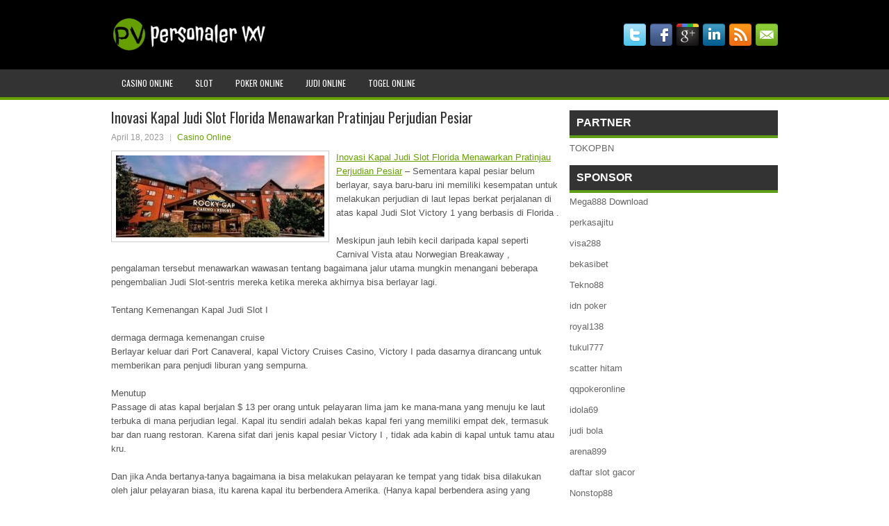

--- FILE ---
content_type: text/html; charset=UTF-8
request_url: http://argumentativeessayi.com/inovasi-kapal-judi-slot-florida-menawarkan-pratinjau-perjudian-pesiar/
body_size: 10988
content:
 <!DOCTYPE html><html xmlns="http://www.w3.org/1999/xhtml" lang="id">
<head profile="http://gmpg.org/xfn/11">
<meta http-equiv="Content-Type" content="text/html; charset=UTF-8" />
<meta name="viewport" content="width=device-width, initial-scale=1.0"/>
<link rel="stylesheet" href="http://argumentativeessayi.com/wp-content/themes/Gross/lib/css/reset.css" type="text/css" media="screen, projection" />
<link rel="stylesheet" href="http://argumentativeessayi.com/wp-content/themes/Gross/lib/css/defaults.css" type="text/css" media="screen, projection" />
<!--[if lt IE 8]><link rel="stylesheet" href="http://argumentativeessayi.com/wp-content/themes/Gross/lib/css/ie.css" type="text/css" media="screen, projection" /><![endif]-->

<link rel="stylesheet" href="http://argumentativeessayi.com/wp-content/themes/Gross/style.css" type="text/css" media="screen, projection" />

<title>Inovasi Kapal Judi Slot Florida Menawarkan Pratinjau Perjudian Pesiar &#8211; Buyvermox.us.com</title>
<meta name='robots' content='max-image-preview:large' />
<link rel="alternate" type="application/rss+xml" title="Buyvermox.us.com &raquo; Inovasi Kapal Judi Slot Florida Menawarkan Pratinjau Perjudian Pesiar Umpan Komentar" href="http://argumentativeessayi.com/inovasi-kapal-judi-slot-florida-menawarkan-pratinjau-perjudian-pesiar/feed/" />
<script type="text/javascript">
window._wpemojiSettings = {"baseUrl":"https:\/\/s.w.org\/images\/core\/emoji\/14.0.0\/72x72\/","ext":".png","svgUrl":"https:\/\/s.w.org\/images\/core\/emoji\/14.0.0\/svg\/","svgExt":".svg","source":{"concatemoji":"http:\/\/argumentativeessayi.com\/wp-includes\/js\/wp-emoji-release.min.js?ver=6.2.2"}};
/*! This file is auto-generated */
!function(e,a,t){var n,r,o,i=a.createElement("canvas"),p=i.getContext&&i.getContext("2d");function s(e,t){p.clearRect(0,0,i.width,i.height),p.fillText(e,0,0);e=i.toDataURL();return p.clearRect(0,0,i.width,i.height),p.fillText(t,0,0),e===i.toDataURL()}function c(e){var t=a.createElement("script");t.src=e,t.defer=t.type="text/javascript",a.getElementsByTagName("head")[0].appendChild(t)}for(o=Array("flag","emoji"),t.supports={everything:!0,everythingExceptFlag:!0},r=0;r<o.length;r++)t.supports[o[r]]=function(e){if(p&&p.fillText)switch(p.textBaseline="top",p.font="600 32px Arial",e){case"flag":return s("\ud83c\udff3\ufe0f\u200d\u26a7\ufe0f","\ud83c\udff3\ufe0f\u200b\u26a7\ufe0f")?!1:!s("\ud83c\uddfa\ud83c\uddf3","\ud83c\uddfa\u200b\ud83c\uddf3")&&!s("\ud83c\udff4\udb40\udc67\udb40\udc62\udb40\udc65\udb40\udc6e\udb40\udc67\udb40\udc7f","\ud83c\udff4\u200b\udb40\udc67\u200b\udb40\udc62\u200b\udb40\udc65\u200b\udb40\udc6e\u200b\udb40\udc67\u200b\udb40\udc7f");case"emoji":return!s("\ud83e\udef1\ud83c\udffb\u200d\ud83e\udef2\ud83c\udfff","\ud83e\udef1\ud83c\udffb\u200b\ud83e\udef2\ud83c\udfff")}return!1}(o[r]),t.supports.everything=t.supports.everything&&t.supports[o[r]],"flag"!==o[r]&&(t.supports.everythingExceptFlag=t.supports.everythingExceptFlag&&t.supports[o[r]]);t.supports.everythingExceptFlag=t.supports.everythingExceptFlag&&!t.supports.flag,t.DOMReady=!1,t.readyCallback=function(){t.DOMReady=!0},t.supports.everything||(n=function(){t.readyCallback()},a.addEventListener?(a.addEventListener("DOMContentLoaded",n,!1),e.addEventListener("load",n,!1)):(e.attachEvent("onload",n),a.attachEvent("onreadystatechange",function(){"complete"===a.readyState&&t.readyCallback()})),(e=t.source||{}).concatemoji?c(e.concatemoji):e.wpemoji&&e.twemoji&&(c(e.twemoji),c(e.wpemoji)))}(window,document,window._wpemojiSettings);
</script>
<style type="text/css">
img.wp-smiley,
img.emoji {
	display: inline !important;
	border: none !important;
	box-shadow: none !important;
	height: 1em !important;
	width: 1em !important;
	margin: 0 0.07em !important;
	vertical-align: -0.1em !important;
	background: none !important;
	padding: 0 !important;
}
</style>
	<link rel='stylesheet' id='wp-block-library-css' href='http://argumentativeessayi.com/wp-includes/css/dist/block-library/style.min.css?ver=6.2.2' type='text/css' media='all' />
<link rel='stylesheet' id='classic-theme-styles-css' href='http://argumentativeessayi.com/wp-includes/css/classic-themes.min.css?ver=6.2.2' type='text/css' media='all' />
<style id='global-styles-inline-css' type='text/css'>
body{--wp--preset--color--black: #000000;--wp--preset--color--cyan-bluish-gray: #abb8c3;--wp--preset--color--white: #ffffff;--wp--preset--color--pale-pink: #f78da7;--wp--preset--color--vivid-red: #cf2e2e;--wp--preset--color--luminous-vivid-orange: #ff6900;--wp--preset--color--luminous-vivid-amber: #fcb900;--wp--preset--color--light-green-cyan: #7bdcb5;--wp--preset--color--vivid-green-cyan: #00d084;--wp--preset--color--pale-cyan-blue: #8ed1fc;--wp--preset--color--vivid-cyan-blue: #0693e3;--wp--preset--color--vivid-purple: #9b51e0;--wp--preset--gradient--vivid-cyan-blue-to-vivid-purple: linear-gradient(135deg,rgba(6,147,227,1) 0%,rgb(155,81,224) 100%);--wp--preset--gradient--light-green-cyan-to-vivid-green-cyan: linear-gradient(135deg,rgb(122,220,180) 0%,rgb(0,208,130) 100%);--wp--preset--gradient--luminous-vivid-amber-to-luminous-vivid-orange: linear-gradient(135deg,rgba(252,185,0,1) 0%,rgba(255,105,0,1) 100%);--wp--preset--gradient--luminous-vivid-orange-to-vivid-red: linear-gradient(135deg,rgba(255,105,0,1) 0%,rgb(207,46,46) 100%);--wp--preset--gradient--very-light-gray-to-cyan-bluish-gray: linear-gradient(135deg,rgb(238,238,238) 0%,rgb(169,184,195) 100%);--wp--preset--gradient--cool-to-warm-spectrum: linear-gradient(135deg,rgb(74,234,220) 0%,rgb(151,120,209) 20%,rgb(207,42,186) 40%,rgb(238,44,130) 60%,rgb(251,105,98) 80%,rgb(254,248,76) 100%);--wp--preset--gradient--blush-light-purple: linear-gradient(135deg,rgb(255,206,236) 0%,rgb(152,150,240) 100%);--wp--preset--gradient--blush-bordeaux: linear-gradient(135deg,rgb(254,205,165) 0%,rgb(254,45,45) 50%,rgb(107,0,62) 100%);--wp--preset--gradient--luminous-dusk: linear-gradient(135deg,rgb(255,203,112) 0%,rgb(199,81,192) 50%,rgb(65,88,208) 100%);--wp--preset--gradient--pale-ocean: linear-gradient(135deg,rgb(255,245,203) 0%,rgb(182,227,212) 50%,rgb(51,167,181) 100%);--wp--preset--gradient--electric-grass: linear-gradient(135deg,rgb(202,248,128) 0%,rgb(113,206,126) 100%);--wp--preset--gradient--midnight: linear-gradient(135deg,rgb(2,3,129) 0%,rgb(40,116,252) 100%);--wp--preset--duotone--dark-grayscale: url('#wp-duotone-dark-grayscale');--wp--preset--duotone--grayscale: url('#wp-duotone-grayscale');--wp--preset--duotone--purple-yellow: url('#wp-duotone-purple-yellow');--wp--preset--duotone--blue-red: url('#wp-duotone-blue-red');--wp--preset--duotone--midnight: url('#wp-duotone-midnight');--wp--preset--duotone--magenta-yellow: url('#wp-duotone-magenta-yellow');--wp--preset--duotone--purple-green: url('#wp-duotone-purple-green');--wp--preset--duotone--blue-orange: url('#wp-duotone-blue-orange');--wp--preset--font-size--small: 13px;--wp--preset--font-size--medium: 20px;--wp--preset--font-size--large: 36px;--wp--preset--font-size--x-large: 42px;--wp--preset--spacing--20: 0.44rem;--wp--preset--spacing--30: 0.67rem;--wp--preset--spacing--40: 1rem;--wp--preset--spacing--50: 1.5rem;--wp--preset--spacing--60: 2.25rem;--wp--preset--spacing--70: 3.38rem;--wp--preset--spacing--80: 5.06rem;--wp--preset--shadow--natural: 6px 6px 9px rgba(0, 0, 0, 0.2);--wp--preset--shadow--deep: 12px 12px 50px rgba(0, 0, 0, 0.4);--wp--preset--shadow--sharp: 6px 6px 0px rgba(0, 0, 0, 0.2);--wp--preset--shadow--outlined: 6px 6px 0px -3px rgba(255, 255, 255, 1), 6px 6px rgba(0, 0, 0, 1);--wp--preset--shadow--crisp: 6px 6px 0px rgba(0, 0, 0, 1);}:where(.is-layout-flex){gap: 0.5em;}body .is-layout-flow > .alignleft{float: left;margin-inline-start: 0;margin-inline-end: 2em;}body .is-layout-flow > .alignright{float: right;margin-inline-start: 2em;margin-inline-end: 0;}body .is-layout-flow > .aligncenter{margin-left: auto !important;margin-right: auto !important;}body .is-layout-constrained > .alignleft{float: left;margin-inline-start: 0;margin-inline-end: 2em;}body .is-layout-constrained > .alignright{float: right;margin-inline-start: 2em;margin-inline-end: 0;}body .is-layout-constrained > .aligncenter{margin-left: auto !important;margin-right: auto !important;}body .is-layout-constrained > :where(:not(.alignleft):not(.alignright):not(.alignfull)){max-width: var(--wp--style--global--content-size);margin-left: auto !important;margin-right: auto !important;}body .is-layout-constrained > .alignwide{max-width: var(--wp--style--global--wide-size);}body .is-layout-flex{display: flex;}body .is-layout-flex{flex-wrap: wrap;align-items: center;}body .is-layout-flex > *{margin: 0;}:where(.wp-block-columns.is-layout-flex){gap: 2em;}.has-black-color{color: var(--wp--preset--color--black) !important;}.has-cyan-bluish-gray-color{color: var(--wp--preset--color--cyan-bluish-gray) !important;}.has-white-color{color: var(--wp--preset--color--white) !important;}.has-pale-pink-color{color: var(--wp--preset--color--pale-pink) !important;}.has-vivid-red-color{color: var(--wp--preset--color--vivid-red) !important;}.has-luminous-vivid-orange-color{color: var(--wp--preset--color--luminous-vivid-orange) !important;}.has-luminous-vivid-amber-color{color: var(--wp--preset--color--luminous-vivid-amber) !important;}.has-light-green-cyan-color{color: var(--wp--preset--color--light-green-cyan) !important;}.has-vivid-green-cyan-color{color: var(--wp--preset--color--vivid-green-cyan) !important;}.has-pale-cyan-blue-color{color: var(--wp--preset--color--pale-cyan-blue) !important;}.has-vivid-cyan-blue-color{color: var(--wp--preset--color--vivid-cyan-blue) !important;}.has-vivid-purple-color{color: var(--wp--preset--color--vivid-purple) !important;}.has-black-background-color{background-color: var(--wp--preset--color--black) !important;}.has-cyan-bluish-gray-background-color{background-color: var(--wp--preset--color--cyan-bluish-gray) !important;}.has-white-background-color{background-color: var(--wp--preset--color--white) !important;}.has-pale-pink-background-color{background-color: var(--wp--preset--color--pale-pink) !important;}.has-vivid-red-background-color{background-color: var(--wp--preset--color--vivid-red) !important;}.has-luminous-vivid-orange-background-color{background-color: var(--wp--preset--color--luminous-vivid-orange) !important;}.has-luminous-vivid-amber-background-color{background-color: var(--wp--preset--color--luminous-vivid-amber) !important;}.has-light-green-cyan-background-color{background-color: var(--wp--preset--color--light-green-cyan) !important;}.has-vivid-green-cyan-background-color{background-color: var(--wp--preset--color--vivid-green-cyan) !important;}.has-pale-cyan-blue-background-color{background-color: var(--wp--preset--color--pale-cyan-blue) !important;}.has-vivid-cyan-blue-background-color{background-color: var(--wp--preset--color--vivid-cyan-blue) !important;}.has-vivid-purple-background-color{background-color: var(--wp--preset--color--vivid-purple) !important;}.has-black-border-color{border-color: var(--wp--preset--color--black) !important;}.has-cyan-bluish-gray-border-color{border-color: var(--wp--preset--color--cyan-bluish-gray) !important;}.has-white-border-color{border-color: var(--wp--preset--color--white) !important;}.has-pale-pink-border-color{border-color: var(--wp--preset--color--pale-pink) !important;}.has-vivid-red-border-color{border-color: var(--wp--preset--color--vivid-red) !important;}.has-luminous-vivid-orange-border-color{border-color: var(--wp--preset--color--luminous-vivid-orange) !important;}.has-luminous-vivid-amber-border-color{border-color: var(--wp--preset--color--luminous-vivid-amber) !important;}.has-light-green-cyan-border-color{border-color: var(--wp--preset--color--light-green-cyan) !important;}.has-vivid-green-cyan-border-color{border-color: var(--wp--preset--color--vivid-green-cyan) !important;}.has-pale-cyan-blue-border-color{border-color: var(--wp--preset--color--pale-cyan-blue) !important;}.has-vivid-cyan-blue-border-color{border-color: var(--wp--preset--color--vivid-cyan-blue) !important;}.has-vivid-purple-border-color{border-color: var(--wp--preset--color--vivid-purple) !important;}.has-vivid-cyan-blue-to-vivid-purple-gradient-background{background: var(--wp--preset--gradient--vivid-cyan-blue-to-vivid-purple) !important;}.has-light-green-cyan-to-vivid-green-cyan-gradient-background{background: var(--wp--preset--gradient--light-green-cyan-to-vivid-green-cyan) !important;}.has-luminous-vivid-amber-to-luminous-vivid-orange-gradient-background{background: var(--wp--preset--gradient--luminous-vivid-amber-to-luminous-vivid-orange) !important;}.has-luminous-vivid-orange-to-vivid-red-gradient-background{background: var(--wp--preset--gradient--luminous-vivid-orange-to-vivid-red) !important;}.has-very-light-gray-to-cyan-bluish-gray-gradient-background{background: var(--wp--preset--gradient--very-light-gray-to-cyan-bluish-gray) !important;}.has-cool-to-warm-spectrum-gradient-background{background: var(--wp--preset--gradient--cool-to-warm-spectrum) !important;}.has-blush-light-purple-gradient-background{background: var(--wp--preset--gradient--blush-light-purple) !important;}.has-blush-bordeaux-gradient-background{background: var(--wp--preset--gradient--blush-bordeaux) !important;}.has-luminous-dusk-gradient-background{background: var(--wp--preset--gradient--luminous-dusk) !important;}.has-pale-ocean-gradient-background{background: var(--wp--preset--gradient--pale-ocean) !important;}.has-electric-grass-gradient-background{background: var(--wp--preset--gradient--electric-grass) !important;}.has-midnight-gradient-background{background: var(--wp--preset--gradient--midnight) !important;}.has-small-font-size{font-size: var(--wp--preset--font-size--small) !important;}.has-medium-font-size{font-size: var(--wp--preset--font-size--medium) !important;}.has-large-font-size{font-size: var(--wp--preset--font-size--large) !important;}.has-x-large-font-size{font-size: var(--wp--preset--font-size--x-large) !important;}
.wp-block-navigation a:where(:not(.wp-element-button)){color: inherit;}
:where(.wp-block-columns.is-layout-flex){gap: 2em;}
.wp-block-pullquote{font-size: 1.5em;line-height: 1.6;}
</style>
<script type='text/javascript' src='http://argumentativeessayi.com/wp-includes/js/jquery/jquery.min.js?ver=3.6.4' id='jquery-core-js'></script>
<script type='text/javascript' src='http://argumentativeessayi.com/wp-includes/js/jquery/jquery-migrate.min.js?ver=3.4.0' id='jquery-migrate-js'></script>
<script type='text/javascript' src='http://argumentativeessayi.com/wp-content/themes/Gross/lib/js/superfish.js?ver=6.2.2' id='superfish-js'></script>
<script type='text/javascript' src='http://argumentativeessayi.com/wp-content/themes/Gross/lib/js/jquery.mobilemenu.js?ver=6.2.2' id='mobilemenu-js'></script>
<link rel="https://api.w.org/" href="http://argumentativeessayi.com/wp-json/" /><link rel="alternate" type="application/json" href="http://argumentativeessayi.com/wp-json/wp/v2/posts/6026" /><link rel="EditURI" type="application/rsd+xml" title="RSD" href="http://argumentativeessayi.com/xmlrpc.php?rsd" />
<link rel="wlwmanifest" type="application/wlwmanifest+xml" href="http://argumentativeessayi.com/wp-includes/wlwmanifest.xml" />

<link rel="canonical" href="http://argumentativeessayi.com/inovasi-kapal-judi-slot-florida-menawarkan-pratinjau-perjudian-pesiar/" />
<link rel='shortlink' href='http://argumentativeessayi.com/?p=6026' />
<link rel="alternate" type="application/json+oembed" href="http://argumentativeessayi.com/wp-json/oembed/1.0/embed?url=http%3A%2F%2Fargumentativeessayi.com%2Finovasi-kapal-judi-slot-florida-menawarkan-pratinjau-perjudian-pesiar%2F" />
<link rel="alternate" type="text/xml+oembed" href="http://argumentativeessayi.com/wp-json/oembed/1.0/embed?url=http%3A%2F%2Fargumentativeessayi.com%2Finovasi-kapal-judi-slot-florida-menawarkan-pratinjau-perjudian-pesiar%2F&#038;format=xml" />
<link rel="shortcut icon" href="/wp-content/uploads/2020/04/f-1.png" type="image/x-icon" />
<link rel="alternate" type="application/rss+xml" title="Buyvermox.us.com RSS Feed" href="http://argumentativeessayi.com/feed/" />
<link rel="pingback" href="http://argumentativeessayi.com/xmlrpc.php" />

</head>

<body class="post-template-default single single-post postid-6026 single-format-standard">

<div id="container">

    <div id="header">
    
        <div class="logo">
         
            <a href="http://argumentativeessayi.com"><img src="/wp-content/uploads/2020/04/logo-3.png" alt="Buyvermox.us.com" title="Buyvermox.us.com" /></a>
         
        </div><!-- .logo -->

        <div class="header-right">
            <div id="top-social-profiles">
                            <ul class="widget-container"><li class="social-profiles-widget">
            <a href="http://twitter.com/" target="_blank"><img title="Twitter" alt="Twitter" src="http://argumentativeessayi.com/wp-content/themes/Gross/images/social-profiles/twitter.png" /></a><a href="http://facebook.com/" target="_blank"><img title="Facebook" alt="Facebook" src="http://argumentativeessayi.com/wp-content/themes/Gross/images/social-profiles/facebook.png" /></a><a href="https://plus.google.com/" target="_blank"><img title="Google Plus" alt="Google Plus" src="http://argumentativeessayi.com/wp-content/themes/Gross/images/social-profiles/gplus.png" /></a><a href="http://www.linkedin.com/" target="_blank"><img title="LinkedIn" alt="LinkedIn" src="http://argumentativeessayi.com/wp-content/themes/Gross/images/social-profiles/linkedin.png" /></a><a href="http://argumentativeessayi.com/feed/" target="_blank"><img title="RSS Feed" alt="RSS Feed" src="http://argumentativeessayi.com/wp-content/themes/Gross/images/social-profiles/rss.png" /></a><a href="/cdn-cgi/l/email-protection#f78e988285b7929a969e9bd994989a" target="_blank"><img title="Email" alt="Email" src="http://argumentativeessayi.com/wp-content/themes/Gross/images/social-profiles/email.png" /></a>            </li></ul>
                        </div>
        </div><!-- .header-right -->
        
    </div><!-- #header -->
    
            <div class="clearfix">
            			<div class="menu-primary-container"><ul id="menu-primary" class="menus menu-primary"><li id="menu-item-1605" class="menu-item menu-item-type-taxonomy menu-item-object-category current-post-ancestor current-menu-parent current-post-parent menu-item-1605"><a href="http://argumentativeessayi.com/category/casino-online/">Casino Online</a></li>
<li id="menu-item-5658" class="menu-item menu-item-type-taxonomy menu-item-object-category menu-item-5658"><a href="http://argumentativeessayi.com/category/slot/">Slot</a></li>
<li id="menu-item-1598" class="menu-item menu-item-type-taxonomy menu-item-object-category menu-item-1598"><a href="http://argumentativeessayi.com/category/poker-online/">Poker Online</a></li>
<li id="menu-item-1604" class="menu-item menu-item-type-taxonomy menu-item-object-category menu-item-1604"><a href="http://argumentativeessayi.com/category/judi-online/">Judi Online</a></li>
<li id="menu-item-5659" class="menu-item menu-item-type-taxonomy menu-item-object-category menu-item-5659"><a href="http://argumentativeessayi.com/category/togel-online/">Togel Online</a></li>
</ul></div>              <!--.primary menu--> 	
                </div>
        
    
    <div id="main">
    
            
        <div id="content">
            
                    
            
    <div class="post post-single clearfix post-6026 type-post status-publish format-standard has-post-thumbnail hentry category-casino-online tag-casino tag-judi tag-poker tag-slot tag-togel" id="post-6026">
    
        <h2 class="title">Inovasi Kapal Judi Slot Florida Menawarkan Pratinjau Perjudian Pesiar</h2>
        
        <div class="postmeta-primary">
    
            <span class="meta_date">April 18, 2023</span>
           &nbsp; <span class="meta_categories"><a href="http://argumentativeessayi.com/category/casino-online/" rel="category tag">Casino Online</a></span>
    
                 
        </div>
        
        <div class="entry clearfix">
            
            <img width="300" height="118" src="http://argumentativeessayi.com/wp-content/uploads/2020/12/CASINO1000011.jpg" class="alignleft featured_image wp-post-image" alt="" decoding="async" srcset="http://argumentativeessayi.com/wp-content/uploads/2020/12/CASINO1000011.jpg 358w, http://argumentativeessayi.com/wp-content/uploads/2020/12/CASINO1000011-300x118.jpg 300w" sizes="(max-width: 300px) 100vw, 300px" />            
            <p><a href="http://argumentativeessayi.com/inovasi-kapal-judi-slot-florida-menawarkan-pratinjau-perjudian-pesiar/">Inovasi Kapal Judi Slot Florida Menawarkan Pratinjau Perjudian Pesiar</a> &#8211; Sementara kapal pesiar belum berlayar, saya baru-baru ini memiliki kesempatan untuk melakukan perjudian di laut lepas berkat perjalanan di atas kapal Judi Slot Victory 1 yang berbasis di Florida .</p>
<p>Meskipun jauh lebih kecil daripada kapal seperti Carnival Vista atau Norwegian Breakaway , pengalaman tersebut menawarkan wawasan tentang bagaimana jalur utama mungkin menangani beberapa pengembalian Judi Slot-sentris mereka ketika mereka akhirnya bisa berlayar lagi.</p>
<p>Tentang Kemenangan Kapal Judi Slot I</p>
<p>dermaga dermaga kemenangan cruise<br />
Berlayar keluar dari Port Canaveral, kapal Victory Cruises Casino, Victory I pada dasarnya dirancang untuk memberikan para penjudi liburan yang sempurna.</p>
<p>Menutup<br />
Passage di atas kapal berjalan $ 13 per orang untuk pelayaran lima jam ke mana-mana yang menuju ke laut terbuka di mana perjudian legal. Kapal itu sendiri adalah bekas kapal feri yang memiliki empat dek, termasuk bar dan ruang restoran. Karena sifat dari jenis kapal pesiar Victory I , tidak ada kabin di kapal untuk tamu atau kru.</p>
<p>Dan jika Anda bertanya-tanya bagaimana ia bisa melakukan pelayaran ke tempat yang tidak bisa dilakukan oleh jalur pelayaran biasa, itu karena kapal itu berbendera Amerika. (Hanya kapal berbendera asing yang diwajibkan untuk mengunjungi pelabuhan asing sebelum kembali ke pelabuhan AS mereka.)</p>
<p>Bagaimana Berbagai Hal Berubah di Atas Kapal Perjudian<br />
cek embarkasi dalam kemenangan 1<br />
Terlepas dari banyak hal yang membedakan Victory I dari kapal pesiar biasa, menghabiskan satu hari di atas kapal masih menawarkan sedikit wawasan tentang apa yang mungkin penjudi harapkan ketika mereka menjejakkan kaki di Judi Slot selama pelayaran mereka di masa depan kunjungi agen judi <a href="https://www.riverridgecampgroundsmi.com/">slot rtp</a>.</p>
<p>Judi Slot kapal pesiar adalah undian besar dan salah satu tempat paling aktif di kapal mana pun. Ini juga membuat mereka menjadi daerah yang harus dipikirkan ulang dan kemungkinan dikonfigurasi ulang untuk mengakomodasi pelayaran di zaman jarak sosial.<br />
Dengan pemikiran itulah saya memutuskan untuk melakukan perjalanan pertama saya di Victory I untuk melihat bagaimana mereka menangani masalah yang sama yang akan dihadapi oleh jalur pelayaran.</p>
<p>Dari saat Anda tiba untuk berangkat, protokol kesehatan baru sudah ada. Ada tanda di lantai untuk membantu orang tetap terpisah sejauh enam kaki. Para tamu harus mengenakan topeng sejak mereka tiba.<br />
Penting untuk dicatat bahwa tamu diharuskan membawa topeng mereka sendiri. Situs web garis juga merekomendasikan membawa kantong plastik untuk menyimpan topeng saat makan atau dalam situasi lain di mana Anda dapat menghapus topeng. Dengan cara ini, Anda dapat menghindari meletakkannya di atas permukaan dan berisiko mencemari itu.</p>
<p>Para tamu diminta untuk menandatangani pengabaian (dengan, layak disebutkan, pena mereka sendiri, lagi-lagi mengurangi titik kontak). Dan di titik embarkasi, ada dua karyawan yang melakukan pemeriksaan suhu pada setiap penumpang.</p>
<p>Semua tamu diminta untuk menunggu di dek atas atau bawah.<br />
Metode ini bekerja sangat baik, tetapi perlu dicatat lagi bahwa hanya ada sekitar 250 orang. Juga, tidak mungkin ada orang yang bergegas untuk mengejar pesawat atau bentuk transportasi lain ke rumah.<br />
Kita semua tahu bahwa di kapal pesiar, orang-orang yang bertekad untuk menjadi yang pertama mulai berbaris saat kapal berlabuh dan mengabaikan prosedur pendaratan yang diberlakukan untuk keselamatan mereka sendiri dan orang lain.</p>
    
        </div>
        
        <div class="postmeta-secondary"><span class="meta_tags"><a href="http://argumentativeessayi.com/tag/casino/" rel="tag">Casino</a>, <a href="http://argumentativeessayi.com/tag/judi/" rel="tag">Judi</a>, <a href="http://argumentativeessayi.com/tag/poker/" rel="tag">Poker</a>, <a href="http://argumentativeessayi.com/tag/slot/" rel="tag">Slot</a>, <a href="http://argumentativeessayi.com/tag/togel/" rel="tag">Togel</a></span></div> 
        
    
    </div><!-- Post ID 6026 -->
    
                
                    
        </div><!-- #content -->
    
        
<div id="sidebar-primary">
	
	<ul class="widget_text widget-container">
			<li id="custom_html-6" class="widget_text widget widget_custom_html">
				<h3 class="widgettitle">PARTNER</h3>
				<div class="textwidget custom-html-widget"><a href="https://www.tokopbn.com/">TOKOPBN</a></div>
			</li>
		</ul>
	
		<ul class="widget-container">
			<li id="sponsor" class="widget widget_meta">
				<h3 class="widgettitle">Sponsor</h3>			
				<ul>
					<li><a href="https://mega888download.me">Mega888 Download</a></li>
                    		<li><a href="https://www.nadsbakery.com/blog/">perkasajitu</a></li>
                    		<li><a href="https://safetycollaborations.com/blog/article/">visa288</a></li>
                    		<li><a href="https://myfestivalfriend.com/">bekasibet</a></li>
                    		<li><a href="https://707tekno88.xyz/">Tekno88</a></li>
                    		<li><a href="https://rovinggrill.com/contact">idn poker</a></li>
                    		<li><a href="https://clubmatcha.com/new/">royal138</a></li>
                    		<li><a href="https://oliverpeluqueros.es/paradise/">tukul777</a></li>
                    		<li><a href="https://online.whiterabbitmoscow.ru/">scatter hitam</a></li>
                    		<li><a href="https://qqpokeronlinenews.com/">qqpokeronline</a></li>
                    		<li><a href="https://www.aleatools.com/pindex.asp/">idola69</a></li>
                    		<li><a href="https://www.uppercrustpizzacathedralcity.com/">judi bola</a></li>
                    		<li><a href="https://x-tremerock.com/">arena899</a></li>
                    		<li><a href="https://www.lesvalades.com/">daftar slot gacor</a></li>
                    		<li><a href="https://165.22.243.214">Nonstop88</a></li>
                    		<li><a href="https://www.philippineshonolulu.org/">judi slot gacor</a></li>
                    						</ul>
			</li>
		</ul>

    <ul class="widget-container"><li id="meta-2" class="widget widget_meta"><h3 class="widgettitle">Meta</h3>
		<ul>
						<li><a href="http://argumentativeessayi.com/wp-login.php">Masuk</a></li>
			<li><a href="http://argumentativeessayi.com/feed/">Feed entri</a></li>
			<li><a href="http://argumentativeessayi.com/comments/feed/">Feed komentar</a></li>

			<li><a href="https://wordpress.org/">WordPress.org</a></li>
		</ul>

		</li></ul><ul class="widget-container"><li id="search-2" class="widget widget_search"> 
<div id="search" title="Type and hit enter">
    <form method="get" id="searchform" action="http://argumentativeessayi.com/"> 
        <input type="text" value="Search" 
            name="s" id="s"  onblur="if (this.value == '')  {this.value = 'Search';}"  
            onfocus="if (this.value == 'Search') {this.value = '';}" 
        />
    </form>
</div><!-- #search --></li></ul><ul class="widget-container"><li id="archives-2" class="widget widget_archive"><h3 class="widgettitle">Arsip</h3>
			<ul>
					<li><a href='http://argumentativeessayi.com/2026/01/'>Januari 2026</a></li>
	<li><a href='http://argumentativeessayi.com/2025/12/'>Desember 2025</a></li>
	<li><a href='http://argumentativeessayi.com/2025/11/'>November 2025</a></li>
	<li><a href='http://argumentativeessayi.com/2025/10/'>Oktober 2025</a></li>
	<li><a href='http://argumentativeessayi.com/2025/09/'>September 2025</a></li>
	<li><a href='http://argumentativeessayi.com/2025/08/'>Agustus 2025</a></li>
	<li><a href='http://argumentativeessayi.com/2025/07/'>Juli 2025</a></li>
	<li><a href='http://argumentativeessayi.com/2025/06/'>Juni 2025</a></li>
	<li><a href='http://argumentativeessayi.com/2025/05/'>Mei 2025</a></li>
	<li><a href='http://argumentativeessayi.com/2025/04/'>April 2025</a></li>
	<li><a href='http://argumentativeessayi.com/2025/03/'>Maret 2025</a></li>
	<li><a href='http://argumentativeessayi.com/2025/02/'>Februari 2025</a></li>
	<li><a href='http://argumentativeessayi.com/2025/01/'>Januari 2025</a></li>
	<li><a href='http://argumentativeessayi.com/2024/12/'>Desember 2024</a></li>
	<li><a href='http://argumentativeessayi.com/2024/11/'>November 2024</a></li>
	<li><a href='http://argumentativeessayi.com/2024/10/'>Oktober 2024</a></li>
	<li><a href='http://argumentativeessayi.com/2024/09/'>September 2024</a></li>
	<li><a href='http://argumentativeessayi.com/2024/08/'>Agustus 2024</a></li>
	<li><a href='http://argumentativeessayi.com/2024/07/'>Juli 2024</a></li>
	<li><a href='http://argumentativeessayi.com/2024/06/'>Juni 2024</a></li>
	<li><a href='http://argumentativeessayi.com/2024/05/'>Mei 2024</a></li>
	<li><a href='http://argumentativeessayi.com/2024/04/'>April 2024</a></li>
	<li><a href='http://argumentativeessayi.com/2024/03/'>Maret 2024</a></li>
	<li><a href='http://argumentativeessayi.com/2024/02/'>Februari 2024</a></li>
	<li><a href='http://argumentativeessayi.com/2024/01/'>Januari 2024</a></li>
	<li><a href='http://argumentativeessayi.com/2023/12/'>Desember 2023</a></li>
	<li><a href='http://argumentativeessayi.com/2023/11/'>November 2023</a></li>
	<li><a href='http://argumentativeessayi.com/2023/10/'>Oktober 2023</a></li>
	<li><a href='http://argumentativeessayi.com/2023/09/'>September 2023</a></li>
	<li><a href='http://argumentativeessayi.com/2023/08/'>Agustus 2023</a></li>
	<li><a href='http://argumentativeessayi.com/2023/07/'>Juli 2023</a></li>
	<li><a href='http://argumentativeessayi.com/2023/06/'>Juni 2023</a></li>
	<li><a href='http://argumentativeessayi.com/2023/05/'>Mei 2023</a></li>
	<li><a href='http://argumentativeessayi.com/2023/04/'>April 2023</a></li>
	<li><a href='http://argumentativeessayi.com/2023/03/'>Maret 2023</a></li>
	<li><a href='http://argumentativeessayi.com/2023/02/'>Februari 2023</a></li>
	<li><a href='http://argumentativeessayi.com/2023/01/'>Januari 2023</a></li>
	<li><a href='http://argumentativeessayi.com/2022/12/'>Desember 2022</a></li>
	<li><a href='http://argumentativeessayi.com/2022/11/'>November 2022</a></li>
	<li><a href='http://argumentativeessayi.com/2022/10/'>Oktober 2022</a></li>
	<li><a href='http://argumentativeessayi.com/2022/09/'>September 2022</a></li>
	<li><a href='http://argumentativeessayi.com/2022/08/'>Agustus 2022</a></li>
	<li><a href='http://argumentativeessayi.com/2022/07/'>Juli 2022</a></li>
	<li><a href='http://argumentativeessayi.com/2022/06/'>Juni 2022</a></li>
	<li><a href='http://argumentativeessayi.com/2022/05/'>Mei 2022</a></li>
	<li><a href='http://argumentativeessayi.com/2022/04/'>April 2022</a></li>
	<li><a href='http://argumentativeessayi.com/2022/03/'>Maret 2022</a></li>
	<li><a href='http://argumentativeessayi.com/2022/02/'>Februari 2022</a></li>
	<li><a href='http://argumentativeessayi.com/2022/01/'>Januari 2022</a></li>
	<li><a href='http://argumentativeessayi.com/2021/12/'>Desember 2021</a></li>
	<li><a href='http://argumentativeessayi.com/2021/11/'>November 2021</a></li>
	<li><a href='http://argumentativeessayi.com/2021/10/'>Oktober 2021</a></li>
	<li><a href='http://argumentativeessayi.com/2021/09/'>September 2021</a></li>
	<li><a href='http://argumentativeessayi.com/2021/08/'>Agustus 2021</a></li>
	<li><a href='http://argumentativeessayi.com/2021/07/'>Juli 2021</a></li>
	<li><a href='http://argumentativeessayi.com/2021/06/'>Juni 2021</a></li>
	<li><a href='http://argumentativeessayi.com/2021/05/'>Mei 2021</a></li>
	<li><a href='http://argumentativeessayi.com/2021/04/'>April 2021</a></li>
	<li><a href='http://argumentativeessayi.com/2021/03/'>Maret 2021</a></li>
	<li><a href='http://argumentativeessayi.com/2021/02/'>Februari 2021</a></li>
	<li><a href='http://argumentativeessayi.com/2021/01/'>Januari 2021</a></li>
	<li><a href='http://argumentativeessayi.com/2020/12/'>Desember 2020</a></li>
	<li><a href='http://argumentativeessayi.com/2020/11/'>November 2020</a></li>
	<li><a href='http://argumentativeessayi.com/2020/10/'>Oktober 2020</a></li>
	<li><a href='http://argumentativeessayi.com/2020/09/'>September 2020</a></li>
	<li><a href='http://argumentativeessayi.com/2020/08/'>Agustus 2020</a></li>
	<li><a href='http://argumentativeessayi.com/2020/07/'>Juli 2020</a></li>
	<li><a href='http://argumentativeessayi.com/2020/06/'>Juni 2020</a></li>
	<li><a href='http://argumentativeessayi.com/2020/05/'>Mei 2020</a></li>
	<li><a href='http://argumentativeessayi.com/2020/04/'>April 2020</a></li>
			</ul>

			</li></ul><ul class="widget-container"><li id="categories-2" class="widget widget_categories"><h3 class="widgettitle">Kategori</h3>
			<ul>
					<li class="cat-item cat-item-442"><a href="http://argumentativeessayi.com/category/casino-online/">Casino Online</a> (630)
</li>
	<li class="cat-item cat-item-439"><a href="http://argumentativeessayi.com/category/judi-online/">Judi Online</a> (625)
</li>
	<li class="cat-item cat-item-376"><a href="http://argumentativeessayi.com/category/poker-online/">Poker Online</a> (649)
</li>
	<li class="cat-item cat-item-479"><a href="http://argumentativeessayi.com/category/slot/">Slot</a> (157)
</li>
	<li class="cat-item cat-item-414"><a href="http://argumentativeessayi.com/category/togel-online/">Togel Online</a> (103)
</li>
			</ul>

			</li></ul>
		<ul class="widget-container"><li id="recent-posts-2" class="widget widget_recent_entries">
		<h3 class="widgettitle">Pos-pos Terbaru</h3>
		<ul>
											<li>
					<a href="http://argumentativeessayi.com/jim-lefteruk-memenangkan-seri-dunia-slot-qq-2026-online-tahun-ini/">Jim Lefteruk Memenangkan Seri Dunia Slot QQ 2026 Online Tahun Ini</a>
											<span class="post-date">Januari 16, 2026</span>
									</li>
											<li>
					<a href="http://argumentativeessayi.com/fedor-holz-memenangkan-acara-pengenalan-poker-2026-online-25-000-gelang-kedua/">Fedor Holz Memenangkan Acara Pengenalan Poker 2026 Online $ 25.000 Gelang Kedua</a>
											<span class="post-date">Januari 16, 2026</span>
									</li>
											<li>
					<a href="http://argumentativeessayi.com/americas-cardroom-mengumumkan-seri-turnamen-togel-2026-online-knockout-judi-progresif/">Americas Cardroom Mengumumkan Seri Turnamen Togel 2026 Online Knockout Judi Progresif</a>
											<span class="post-date">Januari 15, 2026</span>
									</li>
											<li>
					<a href="http://argumentativeessayi.com/regulator-gaming-massachusetts-mengatakan-melanjutkan-craps-slot-toto-2026/">Regulator Gaming Massachusetts Mengatakan Melanjutkan Craps Slot Toto 2026</a>
											<span class="post-date">Januari 15, 2026</span>
									</li>
											<li>
					<a href="http://argumentativeessayi.com/aplikasi-slot-toto-2026-alibaba-untuk-memungkinkan-pemain-lolos-ke-turnamen/">Aplikasi Slot Toto 2026 Alibaba untuk memungkinkan pemain lolos ke turnamen</a>
											<span class="post-date">Januari 13, 2026</span>
									</li>
					</ul>

		</li></ul><ul class="widget-container"><li id="tag_cloud-2" class="widget widget_tag_cloud"><h3 class="widgettitle">Tag</h3><div class="tagcloud"><a href="http://argumentativeessayi.com/tag/afiliasi-poker-online/" class="tag-cloud-link tag-link-383 tag-link-position-1" style="font-size: 8pt;" aria-label="Afiliasi Poker Online (1 item)">Afiliasi Poker Online</a>
<a href="http://argumentativeessayi.com/tag/agen-bandarq/" class="tag-cloud-link tag-link-459 tag-link-position-2" style="font-size: 9.3907284768212pt;" aria-label="Agen BandarQ (3 item)">Agen BandarQ</a>
<a href="http://argumentativeessayi.com/tag/agen-bandarqq/" class="tag-cloud-link tag-link-417 tag-link-position-3" style="font-size: 10.225165562914pt;" aria-label="Agen BandarQQ (5 item)">Agen BandarQQ</a>
<a href="http://argumentativeessayi.com/tag/agen-dominoqq/" class="tag-cloud-link tag-link-409 tag-link-position-4" style="font-size: 9.8543046357616pt;" aria-label="Agen DominoQQ (4 item)">Agen DominoQQ</a>
<a href="http://argumentativeessayi.com/tag/agen-judi/" class="tag-cloud-link tag-link-398 tag-link-position-5" style="font-size: 9.8543046357616pt;" aria-label="Agen Judi (4 item)">Agen Judi</a>
<a href="http://argumentativeessayi.com/tag/agen-judi-terpercaya/" class="tag-cloud-link tag-link-481 tag-link-position-6" style="font-size: 8pt;" aria-label="Agen Judi Terpercaya (1 item)">Agen Judi Terpercaya</a>
<a href="http://argumentativeessayi.com/tag/agen-poker-qq/" class="tag-cloud-link tag-link-432 tag-link-position-7" style="font-size: 8pt;" aria-label="Agen Poker QQ (1 item)">Agen Poker QQ</a>
<a href="http://argumentativeessayi.com/tag/agen-qq-online/" class="tag-cloud-link tag-link-468 tag-link-position-8" style="font-size: 8pt;" aria-label="Agen QQ Online (1 item)">Agen QQ Online</a>
<a href="http://argumentativeessayi.com/tag/agungqq/" class="tag-cloud-link tag-link-469 tag-link-position-9" style="font-size: 8pt;" aria-label="AgungQQ (1 item)">AgungQQ</a>
<a href="http://argumentativeessayi.com/tag/bandar/" class="tag-cloud-link tag-link-485 tag-link-position-10" style="font-size: 11.013245033113pt;" aria-label="Bandar (8 item)">Bandar</a>
<a href="http://argumentativeessayi.com/tag/bandar-dominoqq/" class="tag-cloud-link tag-link-407 tag-link-position-11" style="font-size: 8.8344370860927pt;" aria-label="Bandar DominoQQ (2 item)">Bandar DominoQQ</a>
<a href="http://argumentativeessayi.com/tag/bandar-judi/" class="tag-cloud-link tag-link-405 tag-link-position-12" style="font-size: 8.8344370860927pt;" aria-label="Bandar Judi (2 item)">Bandar Judi</a>
<a href="http://argumentativeessayi.com/tag/bandar-kasino/" class="tag-cloud-link tag-link-462 tag-link-position-13" style="font-size: 8.8344370860927pt;" aria-label="Bandar Kasino (2 item)">Bandar Kasino</a>
<a href="http://argumentativeessayi.com/tag/blackjack/" class="tag-cloud-link tag-link-466 tag-link-position-14" style="font-size: 9.3907284768212pt;" aria-label="Blackjack (3 item)">Blackjack</a>
<a href="http://argumentativeessayi.com/tag/bola/" class="tag-cloud-link tag-link-484 tag-link-position-15" style="font-size: 9.8543046357616pt;" aria-label="Bola (4 item)">Bola</a>
<a href="http://argumentativeessayi.com/tag/capsa-susun/" class="tag-cloud-link tag-link-420 tag-link-position-16" style="font-size: 11.754966887417pt;" aria-label="Capsa Susun (12 item)">Capsa Susun</a>
<a href="http://argumentativeessayi.com/tag/casino/" class="tag-cloud-link tag-link-487 tag-link-position-17" style="font-size: 21.721854304636pt;" aria-label="Casino (1,800 item)">Casino</a>
<a href="http://argumentativeessayi.com/tag/casino-online/" class="tag-cloud-link tag-link-446 tag-link-position-18" style="font-size: 8pt;" aria-label="Casino Online (1 item)">Casino Online</a>
<a href="http://argumentativeessayi.com/tag/ceme/" class="tag-cloud-link tag-link-493 tag-link-position-19" style="font-size: 8pt;" aria-label="Ceme (1 item)">Ceme</a>
<a href="http://argumentativeessayi.com/tag/dominoqq-online/" class="tag-cloud-link tag-link-408 tag-link-position-20" style="font-size: 8.8344370860927pt;" aria-label="DominoQQ Online (2 item)">DominoQQ Online</a>
<a href="http://argumentativeessayi.com/tag/film-adipati-dolken/" class="tag-cloud-link tag-link-386 tag-link-position-21" style="font-size: 8pt;" aria-label="Film Adipati Dolken (1 item)">Film Adipati Dolken</a>
<a href="http://argumentativeessayi.com/tag/film-terbaru-adipati-dolken-tentang-sepakbola-tayang-6-februari-2020/" class="tag-cloud-link tag-link-385 tag-link-position-22" style="font-size: 8pt;" aria-label="Film Terbaru Adipati Dolken Tentang Sepakbola Tayang 6 Februari 2020 (1 item)">Film Terbaru Adipati Dolken Tentang Sepakbola Tayang 6 Februari 2020</a>
<a href="http://argumentativeessayi.com/tag/jackpot/" class="tag-cloud-link tag-link-490 tag-link-position-23" style="font-size: 8.8344370860927pt;" aria-label="Jackpot (2 item)">Jackpot</a>
<a href="http://argumentativeessayi.com/tag/judi/" class="tag-cloud-link tag-link-450 tag-link-position-24" style="font-size: 22pt;" aria-label="Judi (2,111 item)">Judi</a>
<a href="http://argumentativeessayi.com/tag/judi-dominoqq-online/" class="tag-cloud-link tag-link-410 tag-link-position-25" style="font-size: 8pt;" aria-label="Judi DominoQQ Online (1 item)">Judi DominoQQ Online</a>
<a href="http://argumentativeessayi.com/tag/judi-online/" class="tag-cloud-link tag-link-395 tag-link-position-26" style="font-size: 11.430463576159pt;" aria-label="Judi Online (10 item)">Judi Online</a>
<a href="http://argumentativeessayi.com/tag/judi-poker-online-artikel/" class="tag-cloud-link tag-link-373 tag-link-position-27" style="font-size: 8pt;" aria-label="judi poker online artikel (1 item)">judi poker online artikel</a>
<a href="http://argumentativeessayi.com/tag/kasino/" class="tag-cloud-link tag-link-458 tag-link-position-28" style="font-size: 13.609271523179pt;" aria-label="Kasino (31 item)">Kasino</a>
<a href="http://argumentativeessayi.com/tag/kasino-online/" class="tag-cloud-link tag-link-396 tag-link-position-29" style="font-size: 12.079470198675pt;" aria-label="Kasino Online (14 item)">Kasino Online</a>
<a href="http://argumentativeessayi.com/tag/mandiriqq/" class="tag-cloud-link tag-link-422 tag-link-position-30" style="font-size: 8pt;" aria-label="MandiriQQ (1 item)">MandiriQQ</a>
<a href="http://argumentativeessayi.com/tag/marilah-kita-mencari-tahu-ketaksamaan-judi-casino-baccarat-dan-blackjack/" class="tag-cloud-link tag-link-482 tag-link-position-31" style="font-size: 8pt;" aria-label="Marilah Kita Mencari Tahu Ketaksamaan Judi Casino Baccarat dan Blackjack (1 item)">Marilah Kita Mencari Tahu Ketaksamaan Judi Casino Baccarat dan Blackjack</a>
<a href="http://argumentativeessayi.com/tag/online/" class="tag-cloud-link tag-link-440 tag-link-position-32" style="font-size: 8.8344370860927pt;" aria-label="Online (2 item)">Online</a>
<a href="http://argumentativeessayi.com/tag/paigow/" class="tag-cloud-link tag-link-494 tag-link-position-33" style="font-size: 8pt;" aria-label="paigow (1 item)">paigow</a>
<a href="http://argumentativeessayi.com/tag/perang-baccarat/" class="tag-cloud-link tag-link-461 tag-link-position-34" style="font-size: 8.8344370860927pt;" aria-label="Perang Baccarat (2 item)">Perang Baccarat</a>
<a href="http://argumentativeessayi.com/tag/pkv-games/" class="tag-cloud-link tag-link-433 tag-link-position-35" style="font-size: 8pt;" aria-label="PKV Games (1 item)">PKV Games</a>
<a href="http://argumentativeessayi.com/tag/poker/" class="tag-cloud-link tag-link-449 tag-link-position-36" style="font-size: 21.721854304636pt;" aria-label="Poker (1,837 item)">Poker</a>
<a href="http://argumentativeessayi.com/tag/poker-qq/" class="tag-cloud-link tag-link-421 tag-link-position-37" style="font-size: 10.225165562914pt;" aria-label="Poker QQ (5 item)">Poker QQ</a>
<a href="http://argumentativeessayi.com/tag/pokerqq/" class="tag-cloud-link tag-link-427 tag-link-position-38" style="font-size: 10.225165562914pt;" aria-label="PokerQQ (5 item)">PokerQQ</a>
<a href="http://argumentativeessayi.com/tag/roulette-online/" class="tag-cloud-link tag-link-445 tag-link-position-39" style="font-size: 8.8344370860927pt;" aria-label="Roulette Online (2 item)">Roulette Online</a>
<a href="http://argumentativeessayi.com/tag/situs-bandarq-terpecaya/" class="tag-cloud-link tag-link-460 tag-link-position-40" style="font-size: 8.8344370860927pt;" aria-label="Situs BandarQ Terpecaya (2 item)">Situs BandarQ Terpecaya</a>
<a href="http://argumentativeessayi.com/tag/situs-judi-online-terpercaya/" class="tag-cloud-link tag-link-397 tag-link-position-41" style="font-size: 12.079470198675pt;" aria-label="Situs Judi Online Terpercaya (14 item)">Situs Judi Online Terpercaya</a>
<a href="http://argumentativeessayi.com/tag/slot/" class="tag-cloud-link tag-link-480 tag-link-position-42" style="font-size: 21.397350993377pt;" aria-label="Slot (1,546 item)">Slot</a>
<a href="http://argumentativeessayi.com/tag/tips-togel/" class="tag-cloud-link tag-link-457 tag-link-position-43" style="font-size: 8pt;" aria-label="Tips Togel (1 item)">Tips Togel</a>
<a href="http://argumentativeessayi.com/tag/togel/" class="tag-cloud-link tag-link-456 tag-link-position-44" style="font-size: 21.119205298013pt;" aria-label="Togel (1,339 item)">Togel</a>
<a href="http://argumentativeessayi.com/tag/wsop/" class="tag-cloud-link tag-link-489 tag-link-position-45" style="font-size: 8.8344370860927pt;" aria-label="Wsop (2 item)">Wsop</a></div>
</li></ul>	
</div><!-- #sidebar-primary -->        
                
    </div><!-- #main -->
    
</div>

    <div id="footer-widgets-container" class="clearfix">
    
        <div id="footer-widgets" class="clearfix">
                        <div class="footer-widget-box">
                            </div>
            
            <div class="footer-widget-box">
                            </div>
            
            <div class="footer-widget-box footer-widget-box-last">
                            </div>
        </div>
        
    </div>

    <div id="footer-container">
    
        <div id="footer">
        
            <div id="copyrights">
                 &copy; 2026  <a href="http://argumentativeessayi.com/">Buyvermox.us.com</a> 
            </div>
            
                        
            <div id="credits" style="overflow-y: hidden;overflow-x: visible;width: 400px;margin: auto;">
				<div style="width: 10000px;text-align: left;">
					Powered by <a href="http://wordpress.org/"><strong>WordPress</strong></a> | Theme Designed by:  <a href="https://axis.co.id/" rel="follow">axis</a> <a href="https://www.bca.co.id/" rel="follow">Bank bca</a> <a href="https://www.bni.co.id/" rel="follow">Bank bni</a> <a href="https://bri.co.id/" rel="follow">Bank bri</a> <a href="https://www.btn.co.id/" rel="follow">Bank btn</a> <a href="https://www.cimbniaga.co.id" rel="follow">Bank cimbniaga</a> <a href="https://www.citibank.co.id/" rel="follow">Bank citibank</a> <a href="https://www.danamon.co.id" rel="follow">Bank danamon</a> <a href="https://www.bi.go.id/" rel="follow">Bank Indonesia</a> <a href="https://www.klikmbc.co.id/" rel="follow">Bank klikmbc</a> <a href="https://www.bankmandiri.co.id/" rel="follow">Bank mandiri</a> <a href="https://www.ocbc.com/" rel="follow">Bank ocbc</a> <a href="https://www.panin.co.id/" rel="follow">bank Panin</a> <a href="https://dana.id/" rel="follow">dana</a> <a href="http://facebook.com/" rel="follow">facebook</a> <a href="https://google.co.id/" rel="follow">google</a> <a href="https://indihome.co.id/" rel="follow">indihome</a> <a href="https://www.instagram.com/" rel="follow">instagram</a> <a href="https://www.maybank.co.id/" rel="follow">maybank</a> <a href="http://paypal.com/" rel="follow">paypall</a> <a href="https://www.tiktok.com/" rel="follow">tiktok</a> <a href="http://twitter.com/" rel="follow">twitter</a> <a href="https://web.whatsapp.com/" rel="follow">WA</a> <a href="http://youtube.com/" rel="follow">youtube</a>						
				</div>
			</div><!-- #credits -->
        
    </div>
    
<script data-cfasync="false" src="/cdn-cgi/scripts/5c5dd728/cloudflare-static/email-decode.min.js"></script><script type='text/javascript' src='http://argumentativeessayi.com/wp-includes/js/comment-reply.min.js?ver=6.2.2' id='comment-reply-js'></script>
<script type='text/javascript' src='http://argumentativeessayi.com/wp-includes/js/hoverIntent.min.js?ver=1.10.2' id='hoverIntent-js'></script>

<script type='text/javascript'>
/* <![CDATA[ */
jQuery.noConflict();
jQuery(function(){ 
	jQuery('ul.menu-primary').superfish({ 
	animation: {opacity:'show'},
autoArrows:  true,
                dropShadows: false, 
                speed: 200,
                delay: 800
                });
            });
jQuery('.menu-primary-container').mobileMenu({
                defaultText: 'Menu',
                className: 'menu-primary-responsive',
                containerClass: 'menu-primary-responsive-container',
                subMenuDash: '&ndash;'
            });

/* ]]> */
</script>
<script defer src="https://static.cloudflareinsights.com/beacon.min.js/vcd15cbe7772f49c399c6a5babf22c1241717689176015" integrity="sha512-ZpsOmlRQV6y907TI0dKBHq9Md29nnaEIPlkf84rnaERnq6zvWvPUqr2ft8M1aS28oN72PdrCzSjY4U6VaAw1EQ==" data-cf-beacon='{"version":"2024.11.0","token":"c488510f231347629959128b76e475b6","r":1,"server_timing":{"name":{"cfCacheStatus":true,"cfEdge":true,"cfExtPri":true,"cfL4":true,"cfOrigin":true,"cfSpeedBrain":true},"location_startswith":null}}' crossorigin="anonymous"></script>
</body>
</html>